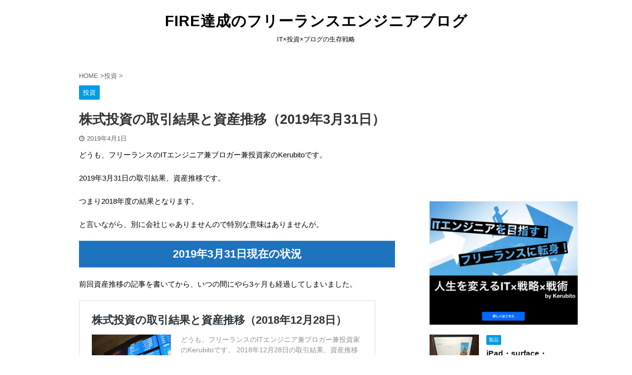

--- FILE ---
content_type: text/html; charset=utf-8
request_url: https://www.google.com/recaptcha/api2/aframe
body_size: 265
content:
<!DOCTYPE HTML><html><head><meta http-equiv="content-type" content="text/html; charset=UTF-8"></head><body><script nonce="al0QaRwbsUT8k2d_dY2uqA">/** Anti-fraud and anti-abuse applications only. See google.com/recaptcha */ try{var clients={'sodar':'https://pagead2.googlesyndication.com/pagead/sodar?'};window.addEventListener("message",function(a){try{if(a.source===window.parent){var b=JSON.parse(a.data);var c=clients[b['id']];if(c){var d=document.createElement('img');d.src=c+b['params']+'&rc='+(localStorage.getItem("rc::a")?sessionStorage.getItem("rc::b"):"");window.document.body.appendChild(d);sessionStorage.setItem("rc::e",parseInt(sessionStorage.getItem("rc::e")||0)+1);localStorage.setItem("rc::h",'1762173241598');}}}catch(b){}});window.parent.postMessage("_grecaptcha_ready", "*");}catch(b){}</script></body></html>

--- FILE ---
content_type: text/plain
request_url: https://www.google-analytics.com/j/collect?v=1&_v=j102&a=1997149429&t=pageview&_s=1&dl=https%3A%2F%2Fkerubito.net%2Finvestment%2F7776%2F&ul=en-us%40posix&dt=%E6%A0%AA%E5%BC%8F%E6%8A%95%E8%B3%87%E3%81%AE%E5%8F%96%E5%BC%95%E7%B5%90%E6%9E%9C%E3%81%A8%E8%B3%87%E7%94%A3%E6%8E%A8%E7%A7%BB%EF%BC%882019%E5%B9%B43%E6%9C%8831%E6%97%A5%EF%BC%89%20%7C%20FIRE%E9%81%94%E6%88%90%E3%81%AE%E3%83%95%E3%83%AA%E3%83%BC%E3%83%A9%E3%83%B3%E3%82%B9%E3%82%A8%E3%83%B3%E3%82%B8%E3%83%8B%E3%82%A2%E3%83%96%E3%83%AD%E3%82%B0&sr=1280x720&vp=1280x720&_u=IEBAAEABAAAAACAAI~&jid=825578313&gjid=409821372&cid=1735010328.1762173238&tid=UA-93098345-2&_gid=1792746103.1762173238&_r=1&_slc=1&z=1402273541
body_size: -449
content:
2,cG-DHXDX01377